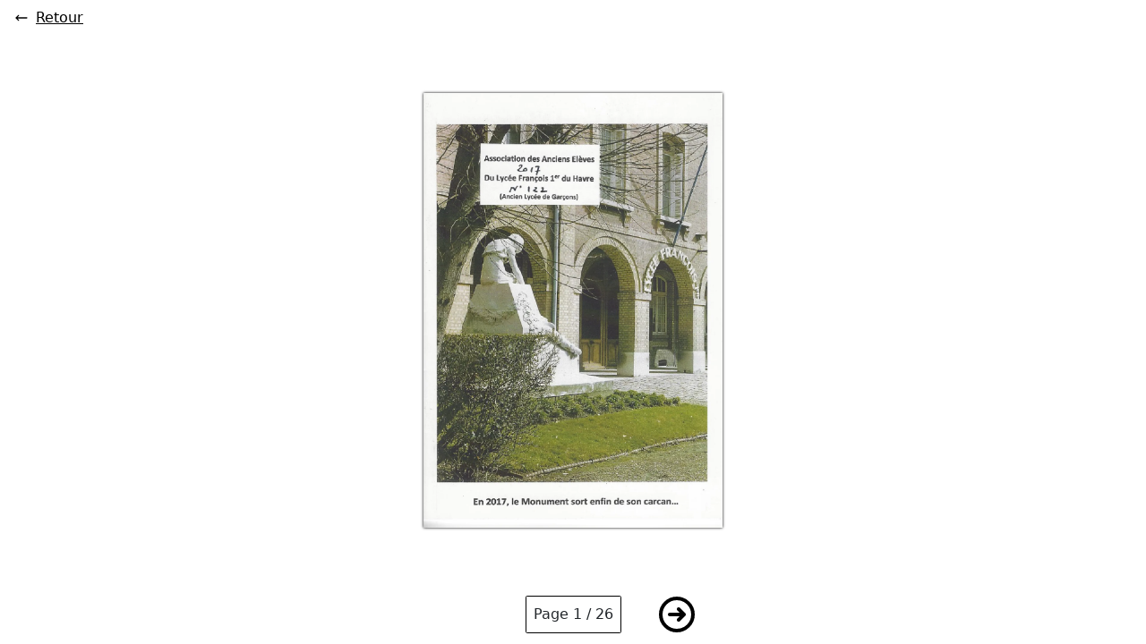

--- FILE ---
content_type: text/html; charset=UTF-8
request_url: https://aelf1er-lehavre.fr/bulletins/numero-122
body_size: 1377
content:



<!DOCTYPE html>
<html lang="en">
<head>
<meta charset="UTF-8">
    <meta http-equiv="X-UA-Compatible" content="IE=edge">
    <meta name="viewport" content="width=device-width, initial-scale=1.0">
    <title>Bulletiins N°122</title>

    <link href="https://cdn.jsdelivr.net/npm/bootstrap@5.0.1/dist/css/bootstrap.min.css" rel="stylesheet" integrity="sha384-+0n0xVW2eSR5OomGNYDnhzAbDsOXxcvSN1TPprVMTNDbiYZCxYbOOl7+AMvyTG2x" crossorigin="anonymous">
    <link rel="stylesheet" href="/assets/o7ECB5lgi7/style.css">
    <meta name="google-site-verification" content="mXxAbO5m4ZwGFahG4bc3hf570GIUnpFM2_3xKcWgDHE" />
    <script async src="https://www.googletagmanager.com/gtag/js?id=G-GDF2HRPMXY"></script>
    <script>
        window.dataLayer = window.dataLayer || [];

        function gtag() {
            dataLayer.push(arguments);
        }
        gtag('js', new Date());

        gtag('config', 'G-GDF2HRPMXY');
    </script>
</head>
<body>

<div class="content_catalogue">

    <header>
        <a class="button_return_catalogue" href="/bulletins">
            <svg style="width:1rem" class="w-6 h-6" fill="none" stroke="currentColor" viewBox="0 0 24 24" xmlns="http://www.w3.org/2000/svg">
                <path stroke-linecap="round" stroke-linejoin="round" stroke-width="2" d="M7 16l-4-4m0 0l4-4m-4 4h18"></path>
            </svg>
            Retour
        </a>
    </header>


    <div class="flexbox">
                    <img style="width:auto" class="content_img_catalogue content_img_catalogue_view" src="/assets/img/b_122_p1.webp" alt="">
                    <img style="width:auto" class="content_img_catalogue " src="/assets/img/b_122_p2.webp" alt="">
                    <img style="width:auto" class="content_img_catalogue " src="/assets/img/b_122_p3.webp" alt="">
                    <img style="width:auto" class="content_img_catalogue " src="/assets/img/b_122_p4.webp" alt="">
                    <img style="width:auto" class="content_img_catalogue " src="/assets/img/b_122_p5.webp" alt="">
                    <img style="width:auto" class="content_img_catalogue " src="/assets/img/b_122_p6.webp" alt="">
                    <img style="width:auto" class="content_img_catalogue " src="/assets/img/b_122_p7.webp" alt="">
                    <img style="width:auto" class="content_img_catalogue " src="/assets/img/b_122_p8.webp" alt="">
                    <img style="width:auto" class="content_img_catalogue " src="/assets/img/b_122_p9.webp" alt="">
                    <img style="width:auto" class="content_img_catalogue " src="/assets/img/b_122_p10.webp" alt="">
                    <img style="width:auto" class="content_img_catalogue " src="/assets/img/b_122_p11.webp" alt="">
                    <img style="width:auto" class="content_img_catalogue " src="/assets/img/b_122_p12.webp" alt="">
                    <img style="width:auto" class="content_img_catalogue " src="/assets/img/b_122_p13.webp" alt="">
                    <img style="width:auto" class="content_img_catalogue " src="/assets/img/b_122_p14.webp" alt="">
                    <img style="width:auto" class="content_img_catalogue " src="/assets/img/b_122_p15.webp" alt="">
                    <img style="width:auto" class="content_img_catalogue " src="/assets/img/b_122_p16.webp" alt="">
                    <img style="width:auto" class="content_img_catalogue " src="/assets/img/b_122_p17.webp" alt="">
                    <img style="width:auto" class="content_img_catalogue " src="/assets/img/b_122_p18.webp" alt="">
                    <img style="width:auto" class="content_img_catalogue " src="/assets/img/b_122_p19.webp" alt="">
                    <img style="width:auto" class="content_img_catalogue " src="/assets/img/b_122_p20.webp" alt="">
                    <img style="width:auto" class="content_img_catalogue " src="/assets/img/b_122_p21.webp" alt="">
                    <img style="width:auto" class="content_img_catalogue " src="/assets/img/b_122_p22.webp" alt="">
                    <img style="width:auto" class="content_img_catalogue " src="/assets/img/b_122_p23.webp" alt="">
                    <img style="width:auto" class="content_img_catalogue " src="/assets/img/b_122_p24.webp" alt="">
                    <img style="width:auto" class="content_img_catalogue " src="/assets/img/b_122_p25.webp" alt="">
                    <img style="width:auto" class="content_img_catalogue " src="/assets/img/b_122_p26.webp" alt="">
            </div>


    <footer>
        <button style="visibility:hidden" id="button_previous_catalogue"> <svg style="width:3rem;" class="w-6 h-6" fill="none" stroke="currentColor" viewBox="0 0 24 24" xmlns="http://www.w3.org/2000/svg">
                <path stroke-linecap="round" stroke-linejoin="round" stroke-width="2" d="M11 15l-3-3m0 0l3-3m-3 3h8M3 12a9 9 0 1118 0 9 9 0 01-18 0z"></path>
            </svg> </button>
        <div class="num_page_catalogue">
            <span id="num_page_actual_catalogue">Page 1</span> / <span id="num_page_total_catalogue"></span>

        </div>
        <button id="button_next_catalogue"> <svg style="width:3rem;" class="w-6 h-6" fill="none" stroke="currentColor" viewBox="0 0 24 24" xmlns="http://www.w3.org/2000/svg">
                <path stroke-linecap="round" stroke-linejoin="round" stroke-width="2" d="M13 9l3 3m0 0l-3 3m3-3H8m13 0a9 9 0 11-18 0 9 9 0 0118 0z"></path>
            </svg></button>
    </footer>

</div>

<script src="https://cdn.jsdelivr.net/npm/@popperjs/core@2.9.2/dist/umd/popper.min.js" integrity="sha384-IQsoLXl5PILFhosVNubq5LC7Qb9DXgDA9i+tQ8Zj3iwWAwPtgFTxbJ8NT4GN1R8p" crossorigin="anonymous"></script>
<script src="https://cdn.jsdelivr.net/npm/bootstrap@5.0.1/dist/js/bootstrap.min.js" integrity="sha384-Atwg2Pkwv9vp0ygtn1JAojH0nYbwNJLPhwyoVbhoPwBhjQPR5VtM2+xf0Uwh9KtT" crossorigin="anonymous"></script>
<script src="/assets/o7ECB5lgi7/script.js"></script>

    
</body>
</html>

--- FILE ---
content_type: text/css
request_url: https://aelf1er-lehavre.fr/assets/o7ECB5lgi7/style.css
body_size: 2471
content:
/*
* Prefixed by https://autoprefixer.github.io
* PostCSS: v7.0.29,
* Autoprefixer: v9.7.6
* Browsers: last 4 version
*/

body{
    margin: 0;
    min-height: 100vh;
    display: flex;
    flex-direction: column;
}
button{
    background-color: unset;
    border: unset;
}


.bg-B1D6CF{
    background-color: #B1D6CF;
}

.bg-grey{
    background-color: lightcyan;
}

.button-view-more{
    border: 1px solid #B1D6CF;
    cursor: pointer;
}

.button-view-more a{
    color: blue;
    text-decoration: unset!important;
}

.button-view-more:hover{
    background-color: #B1D6CF;
    -webkit-transition-duration: 0.2s;
         -o-transition-duration: 0.2s;
            transition-duration: 0.2s;
}

.shadow-perso-1{
    -webkit-box-shadow: 0px 0px 5px grey;
            box-shadow: 0px 0px 5px grey;
}

.color-white{
    color: white;
}


.page{
    width: 50rem;
    max-width: 100%;
    background-color: white;
    -webkit-box-shadow: 0px 0px 0.20rem grey;
            box-shadow: 0px 0px 0.20rem grey;
    margin: 0.5rem;
    padding: 1rem;
    min-height: 30rem;
}

.page h1{
    color: #7F7F7F;
}



.section-text{
    display: -webkit-box;
    display: -ms-flexbox;
    display: flex;
    -ms-flex-wrap: wrap;
        flex-wrap: wrap;
}

.content-text{
    display: -webkit-box;
    display: -ms-flexbox;
    display: flex;
    -webkit-box-orient: vertical;
    -webkit-box-direction: normal;
        -ms-flex-direction: column;
            flex-direction: column;
    -webkit-box-flex: 1;
        -ms-flex: 1 1 30rem;
            flex: 1 1 30rem;
    margin: 0.5rem;
    -webkit-box-pack: center;
        -ms-flex-pack: center;
            justify-content: center;
    text-align: justify;
}

.content-img{
    -webkit-box-flex:1;
        -ms-flex:1 1 15rem;
            flex:1 1 15rem;
    text-align:center;
    display:-webkit-box;
    display:-ms-flexbox;
    display:flex;
    -webkit-box-orient:vertical;
    -webkit-box-direction:normal;
        -ms-flex-direction:column;
            flex-direction:column;
    margin:0.5rem;
}

.content-img p{
    font-style: italic;
    color: grey;
    font-size: 0.9rem;
}

.content-img div{
    -webkit-box-flex:1;
        -ms-flex:1;
            flex:1; 
    max-height:40vh;
    max-width: 100%;
}

.content-img div img{
    width:100%;
    height:100%;
    -o-object-fit:contain;
       object-fit:contain;
}





.card-laureat{
    position: relative;
    display: -webkit-box;
    display: -ms-flexbox;
    display: flex;
    -webkit-box-pack: center;
        -ms-flex-pack: center;
            justify-content: center;
    -webkit-box-align: center;
        -ms-flex-align: center;
            align-items: center;
    height:15rem; 
    margin:0.5rem;
    cursor: pointer;

}

.card-laureat img{
    height: 100%;
}

.card-laureat-descriptif{
    position: absolute;
    opacity: 0;
    background-color: #B1D6CF;
    width: 100%;
    height: 100%;
    display: -webkit-box;
    display: -ms-flexbox;
    display: flex;
    -webkit-box-pack: justify;
        -ms-flex-pack: justify;
            justify-content: space-between;
    -webkit-box-align: center;
        -ms-flex-align: center;
            align-items: center;
    -webkit-box-orient: vertical;
    -webkit-box-direction: normal;
        -ms-flex-direction: column;
            flex-direction: column;
    padding: 0.5rem;
    text-align: center;
}


.card_laureat_description_visible{
    opacity: 1;
    -webkit-transition-delay: 0.05s;
         -o-transition-delay: 0.05s;
            transition-delay: 0.05s;
    -webkit-transition-duration: 0.2s;
         -o-transition-duration: 0.2s;
            transition-duration: 0.2s;
}


.section-lot-photos{
    display: -webkit-box;
    display: -ms-flexbox;
    display: flex;
    -ms-flex-wrap: wrap;
        flex-wrap: wrap;
    -webkit-box-pack: center;
        -ms-flex-pack: center;
            justify-content: center;
}

.color-grey{
    color: grey;
}

.fz-info{
    font-size: 0.9rem;
    font-style: italic;
}

.color-243B6F{
    color: #243B6F;
}

.border-nav{
    border-bottom: 3px solid #243B6F!important;
}

.view-img-js{
    position: fixed;
    top: 0;
    left: 0;
    width: 50rem!important;
    height: 50rem!important;
}


.viewForm{
    display: block!important;
}

/* .description_book{
    width:30rem;
    max-width:100%;
    height:-webkit-fit-content;
    height:-moz-fit-content;
    height:fit-content;
    display:-webkit-box;
    display:-ms-flexbox;
    display:flex;
    -webkit-box-orient:vertical;
    -webkit-box-direction:normal;
        -ms-flex-direction:column;
            flex-direction:column;
    display:none;
    text-align: center;
    padding: 1rem;
    -webkit-box-sizing: border-box;
            box-sizing: border-box;
} */
/* 
#view_book .card-laureat{
    cursor: default!important;
    height: -webkit-fit-content;
    height: -moz-fit-content;
    height: fit-content;
}

#view_book .description_book{
    display: -webkit-box!important;
    display: -ms-flexbox!important;
    display: flex!important;
}

#view_book img{
    border: 1px solid black;
    height: 15rem;
    max-height: 70vh;
    -o-object-fit: contain;
       object-fit: contain;
} */

.content_img_zoom{
    height: 100vh;
    position: fixed;
    top: 0;
    left: 0;
    width: 100vw;
    background-color: white;
    display: -webkit-box;
    display: -ms-flexbox;
    display: flex;
    -webkit-box-orient: vertical;
    -webkit-box-direction: normal;
        -ms-flex-direction: column;
            flex-direction: column;
    padding: 1rem;
    display: none;
}

.content_img_zoom svg{
    position: absolute;
    right: 0;
    top: 0;
    margin: 1rem;
    cursor: pointer;
}

.div_content_img{
    min-height: 0;
    min-width: 0;
    -webkit-box-flex: 1;
        -ms-flex: 1;
            flex: 1;
}

.content_img_zoom .div_content_img img{
    height: 100%;
    width: 100%;
    -o-object-fit: contain;
       object-fit: contain;
}

.content_img_zoom_activate{
    display: -webkit-box;
    display: -ms-flexbox;
    display: flex;
}



.option_category_actuality{
    padding: 0.25rem;
    border: 1px solid black;
    border-radius: 0;
    cursor: pointer;
}

.option_category_actuality:focus{
    box-shadow: inset 0px 0px 0px 1px black;
}

.option_category_actuality:active{
    box-shadow: inset 0px 0px 0px 1px black;
}

.form_btn_letter_old_know{
    border: 1px solid black;
    display: flex;
    width: fit-content;
}

.btn_letter_old_know{
    display: flex;
    justify-content: center;
    align-items: center;
    height: 2rem;
    width: 2rem;
    border-right: 1px solid black;
}

.btn_letter_old_know:last-child{
    border-right: 0px;
}

.btn_letter_old_know:hover{
    background-color: black;
    color: white;
}

.letter_select{
    background-color: black;
    color: white;
}

.tabl-office{
    display: flex;
    flex-wrap: wrap;
    margin-bottom: 3rem;
    justify-content: center;
}

.tabl-office-card{
    border: 1px solid black;
    width: 25rem;
    height: 25rem;
    padding: 1rem;
    display: flex;
    flex-direction: column;
    align-items: center;
    margin: 1rem;
}
/* 
.tabl-office{
    display: grid;
    grid-template-columns: repeat(auto-fill, minmax(20rem,1fr));
    grid-gap: 1rem;
    margin-bottom: 5rem;
}

.tabl-office-card{
    border: 1px solid black;
    padding: 1rem;
    display: flex;
    flex-direction: column;
    align-items: center;
} */

table{
    margin-bottom: 4rem;
    overflow: scroll;
}

tbody, td, tr, th, thead{
    min-width: 3rem;
    max-width: 4rem;
    border-width: 1px;
    text-align: center;

}.img_catalogue {
    display: none;
    height: 100%;
}

.img_catalogue_view {
    display: -webkit-box;
    display: -ms-flexbox;
    display: flex;
}


.list_img_catalogue {
    /* -webkit-box-flex: 1;
        -ms-flex: 1;
            flex: 1;
    min-height: 0;
    min-width: 0; */
/*     display: -webkit-box;
    display: -ms-flexbox; */
    display: contents;
    padding: 2rem;
    /* overflow: scroll; */
    /* justify-content: flex-start; */
/*     width: -webkit-fit-content;
    width: -moz-fit-content;
    width: fit-content; */
}

.flexbox > * {
    min-height: 0;
  }

.flexbox {
    display: flex;
    flex-direction: row;
    /* border: 1px solid black; */
    /* width: 40px; */
    height: 100%;
    min-height: 0;
    /* position: relative; */
    overflow-x: scroll;
    padding: 1rem;
    margin: 2rem;
    box-sizing: border-box;


    justify-content: flex-start;
    align-items: stretch;

    float: left; /* For testing in "rows" */
  }

.flexbox > *:first-child{
    justify-self: center;
}

@media (min-width:1000px) {
    .flexbox{
        justify-content: center;
    }
}

.content_catalogue {
    height: 100vh;
    width: 100%;
    display: -webkit-box;
    display: -ms-flexbox;
    display: flex;
    -webkit-box-orient: vertical;
    -webkit-box-direction: normal;
        -ms-flex-direction: column;
            flex-direction: column;
    -webkit-box-sizing: border-box;
            box-sizing: border-box;
    /* padding: 1rem; */
}

.content_catalogue header,
.content_catalogue footer {
    padding: 0.5rem 1rem;
    -webkit-box-flex: 0;
    -ms-flex: 0 0 auto;
    flex: 0 0 auto;
}

.content_catalogue header {
    margin-bottom: 1rem;
}

.content_catalogue footer {
    margin-top: auto;
    display: -webkit-box;
    display: -ms-flexbox;
    display: flex;
    -webkit-box-pack: center;
    -ms-flex-pack: center;
    justify-content: center;
    -webkit-box-align: center;
    -ms-flex-align: center;
    align-items: center;
    margin-top: 1rem;
}
.num_page_catalogue {
    margin: 0rem 2rem;
    border: 1px solid black;
    padding: 0.5rem;
    border-radius: 0.1rem;
}

.content_img_catalogue {
    position: relative;
    display: none;
    -webkit-box-shadow: 0px 0px 3px black;
            box-shadow: 0px 0px 3px black;
            height: 100%;
}

.content_img_catalogue_view {
    display: -webkit-box;
    display: -ms-flexbox;
    display: flex;
}

.content_img_catalogue:first-of-type, .content_img_catalogue:last-of-type{
    -webkit-box-shadow: 0px 0px 3px black;
            box-shadow: 0px 0px 3px black;
}

/* .filter_catalogue {
    position: absolute;
    height: 100%;
    width: 100%;
} */

/* .content_img_catalogue:nth-of-type(2n) .filter_catalogue{
    background: -webkit-gradient(linear,right top, left top,color-stop(0, rgba(0,0,0,.15)),color-stop(12%, rgba(0,0,0,.05)),color-stop(25%, hsla(0,0%,100%,.1)),color-stop(40%, rgba(0,0,0,.03)),to(rgba(19,19,19,0)));
    background: -o-linear-gradient(right,rgba(0,0,0,.15) 0,rgba(0,0,0,.05) 12%,hsla(0,0%,100%,.1) 25%,rgba(0,0,0,.03) 40%,rgba(19,19,19,0));
    background: linear-gradient(270deg,rgba(0,0,0,.15) 0,rgba(0,0,0,.05) 12%,hsla(0,0%,100%,.1) 25%,rgba(0,0,0,.03) 40%,rgba(19,19,19,0));
}

.content_img_catalogue:nth-of-type(2n+1) .filter_catalogue{
    background: -webkit-gradient(linear,left top, right top,color-stop(0, rgba(0,0,0,.15)),color-stop(12%, rgba(0,0,0,.05)),color-stop(25%, hsla(0,0%,100%,.1)),color-stop(40%, rgba(0,0,0,.03)),to(rgba(19,19,19,0)));
    background: -o-linear-gradient(left,rgba(0,0,0,.15) 0,rgba(0,0,0,.05) 12%,hsla(0,0%,100%,.1) 25%,rgba(0,0,0,.03) 40%,rgba(19,19,19,0));
    background: linear-gradient(90deg,rgba(0,0,0,.15) 0,rgba(0,0,0,.05) 12%,hsla(0,0%,100%,.1) 25%,rgba(0,0,0,.03) 40%,rgba(19,19,19,0));
} */

.content_img_catalogue:last-child .filter_catalogue,
.content_img_catalogue:first-child .filter_catalogue {
    background: unset;
    -webkit-box-shadow: inset 0px 0px 3px black;
    box-shadow: inset 0px 0px 3px black;
}

/* .content_img_catalogue img {
    height: 100%;
    width: auto;
    max-width: unset;
    -o-object-fit: contain;
    object-fit: contain;
} */


.button_return_catalogue {
    color: black;
    display: -webkit-box;
    display: -ms-flexbox;
    display: flex;
    -webkit-box-align: center;
    -ms-flex-align: center;
    align-items: center;
}

.button_return_catalogue:hover {
    color: gold;
}

.button_return_catalogue svg {
    margin-right: 0.5rem;
}



.events{
    display: flex;
    gap: 2rem;
	overflow: scroll;
	margin-top: 1rem;
}

.events .event__item{
	flex: 25rem 0 0;
	border-radius: 0.25rem;
	padding: 1.5rem 1.5rem;
}

.events .event__item > *{
	margin: 0.5rem 0rem;
}

.event__item .event__date{
	font-size: 1rem;
	color: grey;
	font-style: italic;
}

.event__item .event__title{
	font-size: 1.2rem;
	font-weight: bold;
}

.event__item .event__desc{
	font-size: 0.9rem;
}

--- FILE ---
content_type: application/javascript
request_url: https://aelf1er-lehavre.fr/assets/o7ECB5lgi7/script.js
body_size: 1677
content:
/* let getBook = document.querySelectorAll('[data-book]');
let view_book = document.getElementById('view_book');

console.log(view_book);


getBook.forEach(element => {
    element.addEventListener('click', function(){
        document.body.animate([
            {scrollTop: 0}
        ])
        cloneElement = element.cloneNode(true);
        view_book.innerHTML = '';
        view_book.appendChild(cloneElement);
    })
}); */



let select_all_books = [... document.getElementsByClassName('book')];

if (select_all_books.length != 0) {
    console.log('test');
    select_all_books.forEach(element => {
        element.addEventListener('click', () => click_book(element), false);
    });
    click_book(select_all_books[0]);

}



function click_book(element) {
    console.log(element);
    let view_book_img = document.querySelector('#view_book img');

    let view_book_title = document.querySelector('#view_book .title_book');
    let view_book_author = document.querySelector('#view_book .auteur_book');
    let view_book_description = document.querySelector('#view_book .description_book');
    let view_book_editeur = document.querySelector('#view_book .editeur_book');
    let view_book_year_price = document.querySelector('#view_book .year_price');

        let childrens = element.children
        let div_detail_book = childrens[1].children;

        view_book_img.src = childrens[0].src;

        view_book_title.innerHTML = div_detail_book[0].innerHTML;
        view_book_author.innerHTML = div_detail_book[1].innerHTML;
        view_book_description.innerHTML = div_detail_book[2].innerHTML;
        view_book_editeur.innerHTML = 'Editeur : ' + div_detail_book[3].innerHTML;
        view_book_year_price.innerHTML = 'Prix attribué en <b>' + div_detail_book[4].innerHTML + '</b>';

}
let button_previous_catalogue = document.getElementById('button_previous_catalogue');
let button_next_catalogue = document.getElementById('button_next_catalogue');

let num_page_actual_catalogue = document.getElementById('num_page_actual_catalogue');
let num_page_total_catalogue = document.getElementById('num_page_total_catalogue');

let content_img_catalogue = [... document.getElementsByClassName('content_img_catalogue')];


if (content_img_catalogue.length != 0) {
    num_page_total_catalogue.innerHTML = content_img_catalogue.length;
}
if (button_next_catalogue) {
    button_next_catalogue.addEventListener('click', () => {view_img_catalogue('next')})
}

if (button_previous_catalogue) {
    button_previous_catalogue.addEventListener('click', () => {view_img_catalogue('previous')})
}


function view_img_catalogue(button_click){
    let page_actually_view = [... document.getElementsByClassName('content_img_catalogue_view')];
    let start_img_take;

    if (page_actually_view.length == 1) {
        start_img_take = content_img_catalogue.indexOf(page_actually_view[0])
    } else {
        if (button_click == 'next') {
            start_img_take = content_img_catalogue.indexOf(page_actually_view[1])
        } else {
            start_img_take = content_img_catalogue.indexOf(page_actually_view[0])
        }
    }

    if (button_click == 'next') {
        if (content_img_catalogue.length%2 !=0 ) {
            content_img_catalogue[start_img_take + 1].classList.add('content_img_catalogue_view');
            if ((start_img_take + 2) < content_img_catalogue.length) {
                if ((start_img_take + 3) == content_img_catalogue.length) {
                    button_next_catalogue.style = 'visibility:hidden;'
                }
                content_img_catalogue[start_img_take + 2].classList.add('content_img_catalogue_view');
                button_previous_catalogue.style = 'visibility:visible;'
                num_page_actual_catalogue.innerHTML = `Pages ${start_img_take + 2}-${start_img_take + 3}`;
            } else {
                num_page_actual_catalogue.innerHTML = `Page ${start_img_take + 2}`;
            }

        } else {
            content_img_catalogue[start_img_take + 1].classList.add('content_img_catalogue_view')
            if (start_img_take + 1 < content_img_catalogue.length - 1) {
                console.log(page_actually_view)
                console.log(content_img_catalogue)
                num_page_actual_catalogue.innerHTML = `Pages ${start_img_take + 2}-${start_img_take + 3}`
                content_img_catalogue[start_img_take + 2].classList.add('content_img_catalogue_view')
                button_previous_catalogue.style = 'visibility:visible;'
            } else {
                num_page_actual_catalogue.innerHTML = `Page ${start_img_take + 2}`
                button_next_catalogue.style = 'visibility:hidden;'
            }
        }

    }

    if (button_click == 'previous') {
        if (content_img_catalogue.length%2 !=0) {
            content_img_catalogue[start_img_take - 1].classList.add('content_img_catalogue_view');
            button_next_catalogue.style = 'visibility:visible;'
            if ((start_img_take - 1) > 0) {
                content_img_catalogue[start_img_take - 2].classList.add('content_img_catalogue_view');
                num_page_actual_catalogue.innerHTML = `Pages ${start_img_take - 1}-${start_img_take}`
            } else {
                num_page_actual_catalogue.innerHTML = `${start_img_take}`
                button_previous_catalogue.style = 'visibility:hidden;'
            }

        } else {
            content_img_catalogue[start_img_take - 1].classList.add('content_img_catalogue_view')
            if (start_img_take - 1 > 0) {
                num_page_actual_catalogue.innerHTML = `Pages ${start_img_take - 1}-${start_img_take}`;
                content_img_catalogue[start_img_take - 2].classList.add('content_img_catalogue_view');
                button_next_catalogue.style = 'visibility:visible;'
            } else {
                num_page_actual_catalogue.innerHTML = `Page ${start_img_take}`;
                button_previous_catalogue.style = 'visibility:hidden;'
            }
        }

    }

    page_actually_view.forEach(element => {
        element.classList.remove('content_img_catalogue_view');
    });

}let img_to_zoom = [... document.getElementsByClassName('img_to_zoom')];
let reduce_img_to_zoom = document.getElementById('reduce_img_to_zoom');
let content_img_zoom = document.getElementById('content_img_zoom');


let the_image_to_zoom_container = document.getElementById('the_image_to_zoom_container');

img_to_zoom.forEach(element => {
    element.addEventListener('click', function(){
        let src_image_to_zoom = element.src
        content_img_zoom.classList.add('content_img_zoom_activate');
        the_image_to_zoom_container.innerHTML = `<img src="${src_image_to_zoom}">`
    })
});

if (reduce_img_to_zoom) {
    reduce_img_to_zoom.addEventListener('click', function(){
        content_img_zoom.classList.toggle('content_img_zoom_activate');
    });
}
function viewFilter(formId){
    let form = document.getElementById(formId);

    form.classList.toggle('viewForm');
}let selectCategory = document.getElementById('selectCategory');

if (selectCategory) {
    selectCategory.addEventListener('change', function(){
        document.getElementById('formSelectCategory').submit();
    })
}
let content_old_know = document.getElementById('content_old_know');

function request_ajax(letters){
    httpRequest = new XMLHttpRequest();
    httpRequest.open('GET', `/ajax/old-know?research=${letters}`, true);
    httpRequest.send();

    httpRequest.onreadystatechange = () => {
        if (httpRequest.status === 200) {
            console.log(httpRequest.responseText);
            content_old_know.innerHTML = httpRequest.responseText
        } else {
            // il y a eu un problème avec la requête,
            // par exemple la réponse peut être un code 404 (Non trouvée)
            // ou 500 (Erreur interne au serveur)
        }
    };
}

if (content_old_know) {
    let input_research_old_know = document.getElementById('input_research_old_know');

    input_research_old_know.addEventListener('keyup', function(){
        let inputContent = input_research_old_know.value;
        request_ajax(inputContent);
    })
}
